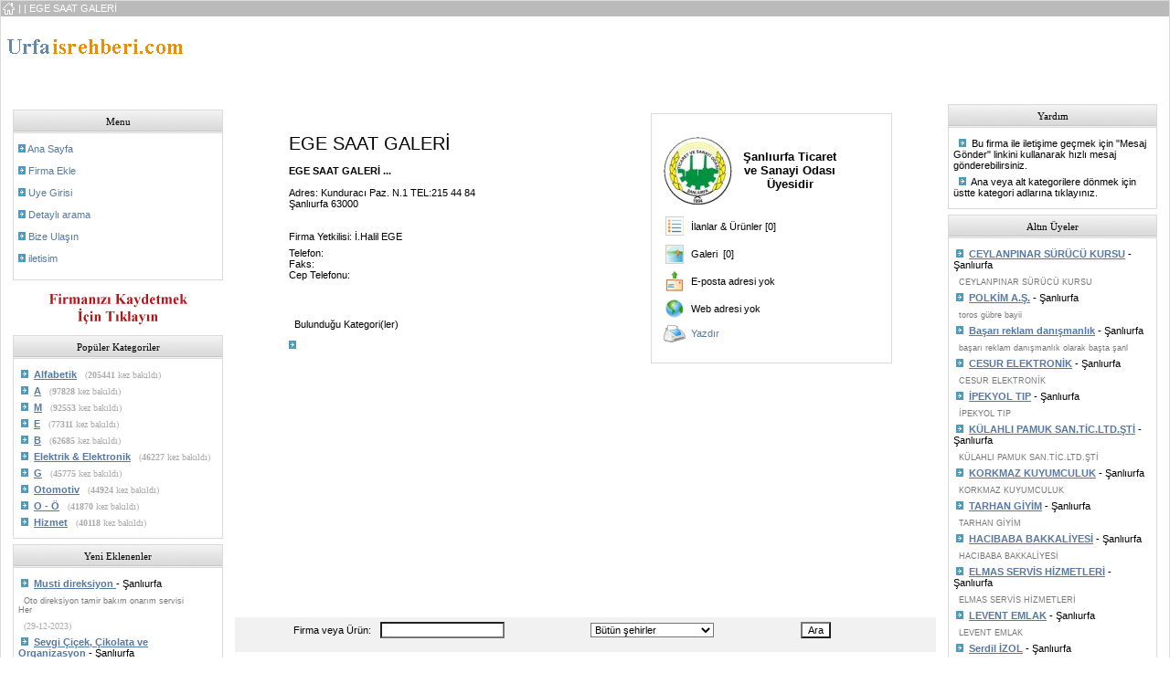

--- FILE ---
content_type: text/html
request_url: http://urfaisrehberi.com/view.php?id=10147&page=&cat=&subcat=&subsubcat=
body_size: 10263
content:
 <head>
<META http-equiv="Content-Type" content="text/html; charset=utf-8">
<META name="author" content="urfaisrehberi.com">
<META name="copyright" CONTENT="Copyright, urfaisrehberi.com. All rights reserved">
<META name="robots" CONTENT="index, follow">
<META name="revisit-after" content="1 days">

  <link rel="stylesheet" href="http://urfaisrehberi.com/template/default/css.css">
  <title>Urfa Firma Rehberi Şanlıurfa İş Rehberi Şanlıurfa Sarı Sayfaları urfa Firmalar Rehberi Şanlıurfa indeksi Şanlıurfa vitrin urfa vitrin</title>

 
  <script type="text/javascript" language="JavaScript">

  function textCounter (field, countfield, maxlimit)

  {

  	if (field.value.length > maxlimit)

  	field.value = field.value.substring(0, maxlimit);

  	else

  	countfield.value = maxlimit - field.value.length;

  }

  function newWindow (mypage,myname,w,h,features)

  {

  	if(screen.width)

  	{

  		var winl = (screen.width-w)/2;
  		var wint = (screen.height-h)/2;

  	}

  	else

  	{

  		winl = 0;wint =0;

  	}

  	if (winl < 0) winl = 0;
  	if (wint < 0) wint = 0;

  	var settings = 'height=' + h + ',';
  	settings += 'width=' + w + ',';
  	settings += 'top=' + wint + ',';
  	settings += 'left=' + winl + ',';
  	settings += features;
  	settings += ' scrollbars=yes ';

  	win = window.open(mypage,myname,settings);

  	win.window.focus();

  }

function checkemail (emailStr) 
{
var checkTLD=1;
var knownDomsPat=/^(com|net|org|edu|int|mil|gov|arpa|biz|aero|name|coop|info|pro|museum)$/;
var emailPat=/^(.+)@(.+)$/;
var specialChars="\\(\\)><@,;:\\\\\\\"\\.\\[\\]";
var validChars="\[^\\s" + specialChars + "\]";
var quotedUser="(\"[^\"]*\")";
var ipDomainPat=/^\[(\d{1,3})\.(\d{1,3})\.(\d{1,3})\.(\d{1,3})\]$/;
var atom=validChars + '+';
var word="(" + atom + "|" + quotedUser + ")";
var userPat=new RegExp("^" + word + "(\\." + word + ")*$");
var domainPat=new RegExp("^" + atom + "(\\." + atom +")*$");
var matchArray=emailStr.match(emailPat);

if (matchArray==null) 
{
alert("Eposta adresi hatalı");
return false;
}
var user=matchArray[1];
var domain=matchArray[2];

for (i=0; i<user.length; i++) {
if (user.charCodeAt(i)>127) {
alert("Eposta adresi hatalı");
return false;
   }
}
for (i=0; i<domain.length; i++) {
if (domain.charCodeAt(i)>127) {
alert("Eposta adresi hatalı");
return false;
   }
}

if (user.match(userPat)==null) 
{
alert("Eposta adresi hatalı");
return false;
}

var IPArray=domain.match(ipDomainPat);
if (IPArray!=null) {

for (var i=1;i<=4;i++) {
if (IPArray[i]>255) {
alert("Eposta adresi hatalı");
return false;
   }
}
return true;
}

var atomPat=new RegExp("^" + atom + "$");
var domArr=domain.split(".");
var len=domArr.length;
for (i=0;i<len;i++) {
if (domArr[i].search(atomPat)==-1) {
alert("Eposta adresi hatalı");
return false;
   }
}

if (checkTLD && domArr[domArr.length-1].length!=2 && 
domArr[domArr.length-1].search(knownDomsPat)==-1) {
alert("Eposta adresi hatalı");
return false;
}

if (len<2) {
alert("Eposta adresi hatalı");
return false;
}

return true;
}

  </script>

 <style type="text/css">
<!--
body {
	margin-left: 0px;
	margin-top: 0px;
}
-->
</style></head>

<body>
<style type="text/css">
<!--
body {
	margin-left: 0px;
	margin-top: 0px;
	margin-right: 0px;
	margin-bottom: 0px;
}
-->
</style>
<script type="text/javascript">

  var _gaq = _gaq || [];
  _gaq.push(['_setAccount', 'UA-26094902-1']);
  _gaq.push(['_trackPageview']);

  (function() {
    var ga = document.createElement('script'); ga.type = 'text/javascript'; ga.async = true;
    ga.src = ('https:' == document.location.protocol ? 'https://ssl' : 'http://www') + '.google-analytics.com/ga.js';
    var s = document.getElementsByTagName('script')[0]; s.parentNode.insertBefore(ga, s);
  })();

</script>

<table width="100%" cellspacing="0" class="bodyborder" cellpadding="0" border="0">
<tr>
   <td valign="top" align="left" width="100%">

   <table width="100%" cellspacing="0" cellpadding="0" border="0">
    <tr>
     <td width="100%" align="left" valign="top">

           <table width="100%" cellspacing="0" cellpadding="2" border="0">
       <tr>
        <td valign="middle" align="center" width=25 bgcolor="#BABABA" height="17">
         <a href="http://urfaisrehberi.com/index.php"><img src="http://urfaisrehberi.com/template/default/images/home.gif" border=0 alt="Urfa Firma Rehberi"></a><br>
        </td>
        <td valign="middle" width="100%" align="left" bgcolor="#BABABA" height="17">
         <!--  $incomingline is a content generated for the status line, don't remove it! -->
         <font color="white"><a href="http://urfaisrehberi.com">
                       <font color="white">
                        <u></u>
                       </font>
                      </a> | <a href="http://urfaisrehberi.com/index.php/-0.html"><font color="white">
                        <u></u></font>
                      </a>  | EGE SAAT GALERİ
                       <br></font>
        </td>
       </tr>
      </table>
<!--
     <table border="0" align="center" cellpadding="0" cellspacing="0">
       <tr>
         <td align="center" valign="top"><div align="right"><img src="http://urfaisrehberi.com/resim.jpg" width="470" height="141"></div></td>
         <td width="1" align="left" valign="top"><div align="left"><img src="http://urfaisrehberi.com/resim-02.jpg" width="1" height="141"></div></td>
         <td align="left" valign="top"><div align="center"><img src="http://urfaisrehberi.com/resim-03.jpg" width="499" height="141"></div></td>
         <td width="10" align="left" valign="top">&nbsp;</td>
       </tr> 
     </table>
	 -->
     <table width="100%" cellspacing="0" cellpadding="0" border="0">
       <tr>
        <td width="22%" height="60" align="left" valign="top">
         <img src="http://urfaisrehberi.com/template/default/images/logo.gif" border="0" alt="Urfa Firma rehberi"><br>        </td>
        <td width="39%" align="center" valign="top">
<script type="text/javascript"><!--
google_ad_client = "ca-pub-2395006883240504";
/* 72890 urfa */
google_ad_slot = "6653756877";
google_ad_width = 728;
google_ad_height = 90;
//-->
</script>
<script type="text/javascript"
src="http://pagead2.googlesyndication.com/pagead/show_ads.js">
</script>
		</td>
<td width="39%" align="right" valign="top"> 
<br> 
        </td> 
       </tr>
      </table>    
 
     </td>
    </tr>

    <tr>
     <td valign="middle" align="left" width="100%" bgcolor="#FFFFFF">

   <table width="100%" cellspacing="0" cellpadding="0" border="0">
    <tr>
     <td valign="top" align="center" width="20%">

    ﻿

 <br />

  <table width=90% cellspacing=0 cellpadding=5 border=0>

   <tr>

    <td class="border2" width="100%" height="25"  background="http://urfaisrehberi.com/template/default/images/cell-background.gif" valign=center align=center>

      <font face=tahoma color=black>Menu</font>

    </td>

  </tr>

  <tr>
 
    <td class="border"  width="100%" align="left" valign="top" bgcolor="#FFFFFF">

     <br />

<img src=http://urfaisrehberi.com/template/default/images/arrow.gif border=0 >
<a href=http://urfaisrehberi.com/index.php> Ana Sayfa </a>           
<br /> <br /> <br />          
<img src=http://urfaisrehberi.com/template/default/images/arrow.gif border=0 >           
<a rel=nofollow href=http://urfaisrehberi.com/reg.php> Firma Ekle </a>           
<br /> <br /> <br />          
<img src=http://urfaisrehberi.com/template/default/images/arrow.gif border=0 > 	  
<a rel=nofollow href=http://urfaisrehberi.com/user.php> Uye Girisi </a>           
<br /> <br /> <br />          
<img src=http://urfaisrehberi.com/template/default/images/arrow.gif border=0 > 	  
<a rel=nofollow href=http://urfaisrehberi.com/search.php> Detaylı arama </a>           
<br /> <br /> <br />          
<img src=http://urfaisrehberi.com/template/default/images/arrow.gif border=0 >          
<a rel=nofollow href=http://urfaisrehberi.com/contact.php> Bize Ulaşın </a>     
<br /> <br /> <br />
<img src=http://urfaisrehberi.com/template/default/images/arrow.gif border=0 >          
<a rel=nofollow href=http://urfaisrehberi.com/iletisim.php> iletisim</a>        
<br /> <br /> <br /> 

    </td>
  </tr>
 </table>



<a rel=nofollow href=http://www.urfaisrehberi.com/reg.php>          
<img src=http://www.urfaisrehberi.com/resim/kayit.gif border=0 ></a>  

    
    

 <br />

  <table width=90% cellspacing=0 cellpadding=5 border=0>

   <tr>

    <td class="border2" width="100%" height="25"  background="http://urfaisrehberi.com/template/default/images/cell-background.gif" valign=center align=center>

      <font face=tahoma color=black>Popüler Kategoriler</font>

    </td>

  </tr>

  <tr>
 
    <td class="border"  width="100%" align="left" valign="top" bgcolor="#FFFFFF">

     <br />

&nbsp;<img src="http://urfaisrehberi.com/template/default/images/arrow.gif" border="0" alt="">&nbsp;<a href="http://urfaisrehberi.com/index.php?category=23">

  <b><u>Alfabetik</u></b></a> &nbsp;&nbsp;<span class=sideboxtext>(<b>205441</b> kez bakıldı)</span><br><br>&nbsp;<img src="http://urfaisrehberi.com/template/default/images/arrow.gif" border="0" alt="">&nbsp;<a href="http://urfaisrehberi.com/index.php?category=30">

  <b><u>A</u></b></a> &nbsp;&nbsp;<span class=sideboxtext>(<b>97828</b> kez bakıldı)</span><br><br>&nbsp;<img src="http://urfaisrehberi.com/template/default/images/arrow.gif" border="0" alt="">&nbsp;<a href="http://urfaisrehberi.com/index.php?category=42">

  <b><u>M</u></b></a> &nbsp;&nbsp;<span class=sideboxtext>(<b>92553</b> kez bakıldı)</span><br><br>&nbsp;<img src="http://urfaisrehberi.com/template/default/images/arrow.gif" border="0" alt="">&nbsp;<a href="http://urfaisrehberi.com/index.php?category=34">

  <b><u>E</u></b></a> &nbsp;&nbsp;<span class=sideboxtext>(<b>77311</b> kez bakıldı)</span><br><br>&nbsp;<img src="http://urfaisrehberi.com/template/default/images/arrow.gif" border="0" alt="">&nbsp;<a href="http://urfaisrehberi.com/index.php?category=31">

  <b><u>B</u></b></a> &nbsp;&nbsp;<span class=sideboxtext>(<b>62685</b> kez bakıldı)</span><br><br>&nbsp;<img src="http://urfaisrehberi.com/template/default/images/arrow.gif" border="0" alt="">&nbsp;<a href="http://urfaisrehberi.com/index.php?category=8">

  <b><u>Elektrik &amp; Elektronik</u></b></a> &nbsp;&nbsp;<span class=sideboxtext>(<b>46227</b> kez bakıldı)</span><br><br>&nbsp;<img src="http://urfaisrehberi.com/template/default/images/arrow.gif" border="0" alt="">&nbsp;<a href="http://urfaisrehberi.com/index.php?category=36">

  <b><u>G</u></b></a> &nbsp;&nbsp;<span class=sideboxtext>(<b>45775</b> kez bakıldı)</span><br><br>&nbsp;<img src="http://urfaisrehberi.com/template/default/images/arrow.gif" border="0" alt="">&nbsp;<a href="http://urfaisrehberi.com/index.php?category=5">

  <b><u>Otomotiv</u></b></a> &nbsp;&nbsp;<span class=sideboxtext>(<b>44924</b> kez bakıldı)</span><br><br>&nbsp;<img src="http://urfaisrehberi.com/template/default/images/arrow.gif" border="0" alt="">&nbsp;<a href="http://urfaisrehberi.com/index.php?category=44">

  <b><u>O - Ö</u></b></a> &nbsp;&nbsp;<span class=sideboxtext>(<b>41870</b> kez bakıldı)</span><br><br>&nbsp;<img src="http://urfaisrehberi.com/template/default/images/arrow.gif" border="0" alt="">&nbsp;<a href="http://urfaisrehberi.com/index.php?category=3">

  <b><u>Hizmet</u></b></a> &nbsp;&nbsp;<span class=sideboxtext>(<b>40118</b> kez bakıldı)</span><br><br>
     </div>

 

    </td>
  </tr>
 </table>


    

 <br />

  <table width=90% cellspacing=0 cellpadding=5 border=0>

   <tr>

    <td class="border2" width="100%" height="25"  background="http://urfaisrehberi.com/template/default/images/cell-background.gif" valign=center align=center>

      <font face=tahoma color=black>Yeni Eklenenler</font>

    </td>

  </tr>

  <tr>
 
    <td class="border"  width="100%" align="left" valign="top" bgcolor="#FFFFFF">

     <br />

&nbsp;<img src="http://urfaisrehberi.com/template/default/images/arrow.gif" border="0" alt="">&nbsp;<a href="http://urfaisrehberi.com/view.php?id=15069&amp;page=&amp;cat=44&amp;subcat=399&amp;subsubcat=0">

  <b><u>Musti direksiyon </u></b></a> - Şanlıurfa <br><br>&nbsp;&nbsp;<span class=boxdescr>Oto direksiyon tamir bakım onarım servisi<br>Her</span> 

  <br><br>&nbsp;&nbsp;<span class=sideboxtext>(29-12-2023)</span><br><br>&nbsp;<img src="http://urfaisrehberi.com/template/default/images/arrow.gif" border="0" alt="">&nbsp;<a href="http://urfaisrehberi.com/view.php?id=15052&amp;page=&amp;cat=23&amp;subcat=154&amp;subsubcat=32">

  <b><u>Sevgi Çiçek, Çikolata ve Organizasyon</u></b></a> - Şanlıurfa <br><br>&nbsp;&nbsp;<span class=boxdescr>Buket, Aranjman, Çelenk, Gelin Arabası Süsleme,</span> 

  <br><br>&nbsp;&nbsp;<span class=sideboxtext>(27-11-2022)</span><br><br>&nbsp;<img src="http://urfaisrehberi.com/template/default/images/arrow.gif" border="0" alt="">&nbsp;<a href="http://urfaisrehberi.com/view.php?id=15050&amp;page=&amp;cat=23&amp;subcat=153&amp;subsubcat=19">

  <b><u>Urfam Teknik Şanlıurfa Beyaz Eşya Teknik Servisi</u></b></a> - Şanlıurfa <br><br>&nbsp;&nbsp;<span class=boxdescr>Şanlıurfa Beyaz Eşya Teknik Servisi, Buzdolabı</span> 

  <br><br>&nbsp;&nbsp;<span class=sideboxtext>(27-11-2022)</span><br><br>&nbsp;<img src="http://urfaisrehberi.com/template/default/images/arrow.gif" border="0" alt="">&nbsp;<a href="http://urfaisrehberi.com/view.php?id=15047&amp;page=&amp;cat=23&amp;subcat=163&amp;subsubcat=128">

  <b><u>Urfa Matbaa</u></b></a> - Şanlıurfa <br><br>&nbsp;&nbsp;<span class=boxdescr>Şanlı Urfa matbaa denildiğinde akla ilk Urfa Ma</span> 

  <br><br>&nbsp;&nbsp;<span class=sideboxtext>(27-11-2022)</span><br><br>&nbsp;<img src="http://urfaisrehberi.com/template/default/images/arrow.gif" border="0" alt="">&nbsp;<a href="http://urfaisrehberi.com/view.php?id=15046&amp;page=&amp;cat=23&amp;subcat=155&amp;subsubcat=41">

  <b><u>maximum çalışma salonu</u></b></a> - Şanlıurfa <br><br>&nbsp;&nbsp;<span class=boxdescr>SINIRSIZ WİFİ KİŞİYE ÖZEL DOLAP VE MASALAR T</span> 

  <br><br>&nbsp;&nbsp;<span class=sideboxtext>(13-10-2022)</span><br><br>&nbsp;<img src="http://urfaisrehberi.com/template/default/images/arrow.gif" border="0" alt="">&nbsp;<a href="http://urfaisrehberi.com/view.php?id=15045&amp;page=&amp;cat=3&amp;subcat=27&amp;subsubcat=0">

  <b><u>ASL Site Yönetimi</u></b></a> - Şanlıurfa <br><br>&nbsp;&nbsp;<span class=boxdescr>Bina Apartman Site Yönetimi Personel Danışmanl�</span> 

  <br><br>&nbsp;&nbsp;<span class=sideboxtext>(29-09-2022)</span><br><br>&nbsp;<img src="http://urfaisrehberi.com/template/default/images/arrow.gif" border="0" alt="">&nbsp;<a href="http://urfaisrehberi.com/view.php?id=15044&amp;page=&amp;cat=46&amp;subcat=432&amp;subsubcat=0">

  <b><u>NS NESA SİGORTA ARACILIK HİZMETLERİ</u></b></a> - Şanlıurfa <br><br>&nbsp;&nbsp;<span class=boxdescr>*TRAFİK *KASKO *İŞYERİ *KONUT *DASK *SAĞLIK *</span> 

  <br><br>&nbsp;&nbsp;<span class=sideboxtext>(29-09-2022)</span><br><br>&nbsp;<img src="http://urfaisrehberi.com/template/default/images/arrow.gif" border="0" alt="">&nbsp;<a href="http://urfaisrehberi.com/view.php?id=15043&amp;page=&amp;cat=23&amp;subcat=158&amp;subsubcat=265">

  <b><u>Sena Güvenlik Teknolojileri</u></b></a> - Şanlıurfa <br><br>&nbsp;&nbsp;<span class=boxdescr>Paradox Alarm sistemleri yetkili bayii ve servisiK</span> 

  <br><br>&nbsp;&nbsp;<span class=sideboxtext>(29-09-2022)</span><br><br>&nbsp;<img src="http://urfaisrehberi.com/template/default/images/arrow.gif" border="0" alt="">&nbsp;<a href="http://urfaisrehberi.com/view.php?id=15042&amp;page=&amp;cat=23&amp;subcat=159&amp;subsubcat=247">

  <b><u>Usta halı yıkama</u></b></a> - Şanlıurfa <br><br>&nbsp;&nbsp;<span class=boxdescr>Halı koltuk yatak baza sandalye yikama</span> 

  <br><br>&nbsp;&nbsp;<span class=sideboxtext>(29-09-2022)</span><br><br>&nbsp;<img src="http://urfaisrehberi.com/template/default/images/arrow.gif" border="0" alt="">&nbsp;<a href="http://urfaisrehberi.com/view.php?id=15038&amp;page=&amp;cat=23&amp;subcat=161&amp;subsubcat=114">

  <b><u>Cindy Beauty &amp; Nail Bar Şanlıurfa Güzellik ve Protez Tırnak Merkezi</u></b></a> - Şanlıurfa <br><br>&nbsp;&nbsp;<span class=boxdescr>Şanlıurfa Cindy Beauty Nail Bar Güzellik ve Pro</span> 

  <br><br>&nbsp;&nbsp;<span class=sideboxtext>(08-07-2022)</span><br><br>&nbsp;<img src="http://urfaisrehberi.com/template/default/images/arrow.gif" border="0" alt="">&nbsp;<a href="http://urfaisrehberi.com/view.php?id=15037&amp;page=&amp;cat=44&amp;subcat=393&amp;subsubcat=0">

  <b><u>Salih oto kurtarıcı </u></b></a> - Şanlıurfa <br><br>&nbsp;&nbsp;<span class=boxdescr>7/24 saat size bir telefon kadar yakınız </span> 

  <br><br>&nbsp;&nbsp;<span class=sideboxtext>(16-06-2022)</span><br><br>&nbsp;<img src="http://urfaisrehberi.com/template/default/images/arrow.gif" border="0" alt="">&nbsp;<a href="http://urfaisrehberi.com/view.php?id=15035&amp;page=&amp;cat=23&amp;subcat=160&amp;subsubcat=94">

  <b><u>Yerden Isıtma Hak Enerji Alttan Isıtma Zemin Isıtma Sistemleri</u></b></a> - istanbul <br><br>&nbsp;&nbsp;<span class=boxdescr>yerden ısıtma , alttan ısıtma zemin ısıtma s</span> 

  <br><br>&nbsp;&nbsp;<span class=sideboxtext>(03-06-2022)</span><br><br>&nbsp;<img src="http://urfaisrehberi.com/template/default/images/arrow.gif" border="0" alt="">&nbsp;<a href="http://urfaisrehberi.com/view.php?id=15034&amp;page=&amp;cat=40&amp;subcat=343&amp;subsubcat=0">

  <b><u>Cevahir Han Restoran</u></b></a> - Şanlıurfa <br><br>&nbsp;&nbsp;<span class=boxdescr>Cevahirhan Restorant <br>Serpme Kahvaltı <br>Öğ</span> 

  <br><br>&nbsp;&nbsp;<span class=sideboxtext>(19-05-2022)</span><br><br>&nbsp;<img src="http://urfaisrehberi.com/template/default/images/arrow.gif" border="0" alt="">&nbsp;<a href="http://urfaisrehberi.com/view.php?id=15032&amp;page=&amp;cat=36&amp;subcat=293&amp;subsubcat=0">

  <b><u>Polsan Kamera ve Güvenlik Sistemleri</u></b></a> - Şanlıurfa <br><br>&nbsp;&nbsp;<span class=boxdescr>Şanlıurfa Kamera ve Güvenlik Sistemleri,<br>Hı</span> 

  <br><br>&nbsp;&nbsp;<span class=sideboxtext>(29-04-2022)</span><br><br>&nbsp;<img src="http://urfaisrehberi.com/template/default/images/arrow.gif" border="0" alt="">&nbsp;<a href="http://urfaisrehberi.com/view.php?id=15030&amp;page=&amp;cat=1&amp;subcat=1&amp;subsubcat=0">

  <b><u>POLSAN GÜVENLİK SİSTEMLERİ</u></b></a> - Şanlıurfa <br><br>&nbsp;&nbsp;<span class=boxdescr>Güvenlik Sistemleri, Kamera Sistemleri, Diyafon S</span> 

  <br><br>&nbsp;&nbsp;<span class=sideboxtext>(09-04-2022)</span><br><br>&nbsp;<img src="http://urfaisrehberi.com/template/default/images/arrow.gif" border="0" alt="">&nbsp;<a href="http://urfaisrehberi.com/view.php?id=15029&amp;page=&amp;cat=23&amp;subcat=155&amp;subsubcat=49">

  <b><u>Günsiad</u></b></a> - Diyarbakır <br><br>&nbsp;&nbsp;<span class=boxdescr>Güneydoğu Sanayici ve İş insanları dernegi</span> 

  <br><br>&nbsp;&nbsp;<span class=sideboxtext>(29-03-2022)</span><br><br>&nbsp;<img src="http://urfaisrehberi.com/template/default/images/arrow.gif" border="0" alt="">&nbsp;<a href="http://urfaisrehberi.com/view.php?id=15026&amp;page=&amp;cat=23&amp;subcat=153&amp;subsubcat=20">

  <b><u>CTR BİSİKLET MOTO TOPRAK</u></b></a> - Şanlıurfa <br><br>&nbsp;&nbsp;<span class=boxdescr>BİSİKLET.MOTOSİKLET.YEDEK PARÇA. AKSESUAR</span> 

  <br><br>&nbsp;&nbsp;<span class=sideboxtext>(12-03-2022)</span><br><br>&nbsp;<img src="http://urfaisrehberi.com/template/default/images/arrow.gif" border="0" alt="">&nbsp;<a href="http://urfaisrehberi.com/view.php?id=15025&amp;page=&amp;cat=23&amp;subcat=156&amp;subsubcat=52">

  <b><u>Silver Güvenlik Sistemleri San. Tic. Ltd. Şti.</u></b></a> - Şanlıurfa <br><br>&nbsp;&nbsp;<span class=boxdescr>Güvenliğiniz için bir araya gelen mükemmel ç�</span> 

  <br><br>&nbsp;&nbsp;<span class=sideboxtext>(28-02-2022)</span><br><br>&nbsp;<img src="http://urfaisrehberi.com/template/default/images/arrow.gif" border="0" alt="">&nbsp;<a href="http://urfaisrehberi.com/view.php?id=15024&amp;page=&amp;cat=23&amp;subcat=161&amp;subsubcat=109">

  <b><u>AKYOL KLİMA -İKLİMSA YETKİLİ BAYİ VE SERVİSİ</u></b></a> - Şanlıurfa <br><br>&nbsp;&nbsp;<span class=boxdescr>Şanlıurfa merkezde 20 yıldır Mitsubishi bayi v</span> 

  <br><br>&nbsp;&nbsp;<span class=sideboxtext>(13-02-2022)</span><br><br>&nbsp;<img src="http://urfaisrehberi.com/template/default/images/arrow.gif" border="0" alt="">&nbsp;<a href="http://urfaisrehberi.com/view.php?id=15022&amp;page=&amp;cat=23&amp;subcat=153&amp;subsubcat=19">

  <b><u>Embedded Software Development</u></b></a> - ankara <br><br>&nbsp;&nbsp;<span class=boxdescr>ICterra is a Software Engineering Company with 200</span> 

  <br><br>&nbsp;&nbsp;<span class=sideboxtext>(13-02-2022)</span><br><br>
     </div>

 

    </td>
  </tr>
 </table>


   <br />

  </td>
  <td valign="top" align="center" width="60%" bgcolor="#FFFFFF">

      <!-- HEADER END -->
 


 <br />



  <table cellspacing="10" cellpadding="10" border="0" width="90%">



    <tr>

     <td align="left" valign="top" width="60%">



      <br /><br />



      <span style="font-size: 20px;">EGE SAAT GALERİ</span>  





	<br />

	<br />

	<br />



      <b>EGE SAAT GALERİ ...</b>



	<br />

	<br />

	<br />



     Adres: Kunduracı Paz. N.1 TEL:215 44 84<br />

      Şanlıurfa  63000<br />

      <br />



       <br />

       <br />

       <br />



      Firma Yetkilisi: İ.Halil EGE<br />



	<br />



      Telefon: <br />

      Faks: <br />

      Cep Telefonu: <br />



	<br />





	<br />



<!--

      Workers: <br />

      Since <br />

      Working hours: <br />

-->



<br />



<br /><br />

<br><br><div align=left>&nbsp;&nbsp;Bulunduğu Kategori(ler)<br><br><br><img src=http://urfaisrehberi.com/template/default/images/arrow.gif> <a href=http://urfaisrehberi.com/index.php?>  </a><br><br></div>

     </td>



 <td align="left" valign="top" class="border">



      <p>&nbsp;
      <table cellspacing=0 cellpadding=3 border=0 width="202">
        <tr> 
          <td valign=center> <img src=http://urfaisrehberi.com/template/default/images/oda.gif> </td>
          <td valign=center> 
            <div align="center"><b><font size="2">Şanlıurfa Ticaret ve Sanayi 
              Odası Üyesidir</font></b></div>
          </td>
        </tr>
      </table>
      <br>
      <table cellspacing=0 cellpadding=3 border=0>

  <tr>

   <td valign=center>

    <img src=http://urfaisrehberi.com/template/default/images/products.gif>

   </td>

   <td valign=center> İlanlar & Ürünler [0]

   </td>

  </tr>

 </table>



 <table cellspacing=0 cellpadding=3 border=0>

  <tr>

   <td valign=center>

    <img src=http://urfaisrehberi.com/template/default/images/images.gif>

   </td>

   <td valign=center> Galeri&nbsp;&nbsp;[0]

   </td>

  </tr>

 </table>



 <table cellspacing=0 cellpadding=3 border=0>

  <tr>

   <td valign=center>

    <img src=http://urfaisrehberi.com/template/default/images/mail.gif>

   </td>

   <td valign=center> E-posta adresi yok

   </td>

  </tr>

 </table>



 <table cellspacing=0 cellpadding=3 border=0>

  <tr>

   <td valign=center>

    <img src=http://urfaisrehberi.com/template/default/images/www.gif>

   </td>

   <td valign=center> Web adresi yok

   </td>

  </tr>

 </table>




 <table cellspacing=0 cellpadding=3 border=0>

  <tr>

   <td valign=center>

    <img src=http://urfaisrehberi.com/template/default/images/print.gif>

   </td>

   <td valign=center>  <a rel=nofollow href="JavaScript:newWindow('http://urfaisrehberi.com/view.php?id=10147&type=print','popup',768,1024,'')">Yazdır</a>

   </td>

  </tr>

 </table>



 



  <br />

 

 



    </td>

   </tr>





  </table> 



 <br />﻿<br>
<script type="text/javascript"><!--
google_ad_client = "pub-2395006883240504";
/* 300x250, oluşturulma 20.12.2009 */
google_ad_slot = "3149207913";
google_ad_width = 300;
google_ad_height = 250;
//-->
</script>
<script type="text/javascript"
src="http://pagead2.googlesyndication.com/pagead/show_ads.js">
</script>
<br>
 <table width="100%" cellspacing="0" cellpadding="0" border="0">
  <tr>
   <td align="center" valign="middle" width="100%" bgcolor="">

 <form name=search action="search-1.php" method="POST">
 <table width="100%" cellspacing="0" cellpadding="5" border="0">
  <tr>
   <td align="right" valign="middle" width="20%" bgcolor="#F1F1F1">
     Firma veya Ürün:

   </td>
   <td valign="middle" align="left" width="30%" bgColor="#F1F1F1">
    <input type="text" name="skey" size="20" maxlength="64">

</td>

<td valign="middle" align="left" width="30%" bgColor="#F1F1F1">
<SELECT NAME="location" style="width:135;">

<OPTION VALUE="ANY">Bütün şehirler<OPTION VALUE="23"> &#187 Çanakkale
<OPTION VALUE="24"> &#187 Çankırı
<OPTION VALUE="25"> &#187 Çorum
<OPTION VALUE="74"> &#187 İçel
<OPTION VALUE="39"> &#187 İsparta
<OPTION VALUE="3"> &#187 Ağrı
<OPTION VALUE="4"> &#187 Adıyaman
<OPTION VALUE="2"> &#187 adana
<OPTION VALUE="5"> &#187 afyon
<OPTION VALUE="6"> &#187 aksaray
<OPTION VALUE="7"> &#187 amasya
<OPTION VALUE="8"> &#187 ankara
<OPTION VALUE="9"> &#187 antalya
<OPTION VALUE="10"> &#187 ardahan
<OPTION VALUE="11"> &#187 artvin
<OPTION VALUE="12"> &#187 Aydın
<OPTION VALUE="80"> &#187 Şırnak
<OPTION VALUE="67"> &#187 Şanlıurfa
<OPTION VALUE="13"> &#187 Balıkesir
<OPTION VALUE="14"> &#187 Bartın
<OPTION VALUE="15"> &#187 batman
<OPTION VALUE="16"> &#187 bayburt
<OPTION VALUE="17"> &#187 bilecik
<OPTION VALUE="18"> &#187 Bingöl
<OPTION VALUE="19"> &#187 bitlis
<OPTION VALUE="20"> &#187 bolu
<OPTION VALUE="21"> &#187 burdur
<OPTION VALUE="22"> &#187 bursa
<OPTION VALUE="26"> &#187 denizli
<OPTION VALUE="27"> &#187 Diyarbakır
<OPTION VALUE="28"> &#187 edirne
<OPTION VALUE="29"> &#187 Elazığ
<OPTION VALUE="30"> &#187 erzincan
<OPTION VALUE="31"> &#187 erzurum
<OPTION VALUE="32"> &#187 Eskişehir
<OPTION VALUE="35"> &#187 Gümüşhane
<OPTION VALUE="33"> &#187 gaziantep
<OPTION VALUE="34"> &#187 giresun
<OPTION VALUE="36"> &#187 hakkari
<OPTION VALUE="37"> &#187 hatay
<OPTION VALUE="38"> &#187 Iğdır
<OPTION VALUE="76"> &#187 istanbul
<OPTION VALUE="77"> &#187 izmir
<OPTION VALUE="84"> &#187 Kıbrıs
<OPTION VALUE="50"> &#187 Kırıkkale
<OPTION VALUE="51"> &#187 Kırşehir
<OPTION VALUE="49"> &#187 Kırklareli
<OPTION VALUE="52"> &#187 Kütahya
<OPTION VALUE="40"> &#187 Kahramanmaraş
<OPTION VALUE="41"> &#187 Karabük
<OPTION VALUE="42"> &#187 karaman
<OPTION VALUE="43"> &#187 kars
<OPTION VALUE="44"> &#187 kastamonu
<OPTION VALUE="45"> &#187 kayseri
<OPTION VALUE="46"> &#187 kilis
<OPTION VALUE="47"> &#187 kocaeli
<OPTION VALUE="48"> &#187 konya
<OPTION VALUE="53"> &#187 malatya
<OPTION VALUE="54"> &#187 manisa
<OPTION VALUE="55"> &#187 mardin
<OPTION VALUE="57"> &#187 Muş
<OPTION VALUE="56"> &#187 Muğla
<OPTION VALUE="58"> &#187 Nevşehir
<OPTION VALUE="59"> &#187 Niğde
<OPTION VALUE="60"> &#187 ordu
<OPTION VALUE="61"> &#187 rize
<OPTION VALUE="62"> &#187 sakarya
<OPTION VALUE="63"> &#187 samsun
<OPTION VALUE="64"> &#187 siirt
<OPTION VALUE="65"> &#187 sinop
<OPTION VALUE="66"> &#187 sivas
<OPTION VALUE="81"> &#187 Tekirdağ
<OPTION VALUE="68"> &#187 tokat
<OPTION VALUE="69"> &#187 trabzon
<OPTION VALUE="70"> &#187 tunceli
<OPTION VALUE="71"> &#187 Uşak
<OPTION VALUE="72"> &#187 van
<OPTION VALUE="82"> &#187 yalova
<OPTION VALUE="83"> &#187 yozgat
<OPTION VALUE="78"> &#187 zonguldak
</SELECT></td>
<td valign="middle" width="20%" align="left" bgcolor="#F1F1F1">
<input type=submit name=submit value=Ara>
</td>
</tr>
</table>

</form>


<form action="search-2.php" method=post>

<table width="100%" cellspacing="0" cellpadding="5" border="0">
<tr>
<td align="right" valign="middle" width="20%" bgcolor="#F1F1F1">

</td><td valign="middle" width="30%" align="left"  bgColor="#F1F1F1">

</td>

</tr>
</table>
</form>


</td>
</tr>
</table>
<br>
<!-- SiteSearch Google -->
<form method="get" action="http://urfaisrehberi.com/firmalar.html" target="_top">
<table border="0" bgcolor="#ffffff">
<tr><td nowrap="nowrap" valign="top" align="left" height="32">

</td>
<td nowrap="nowrap">
<input type="hidden" name="domains" value="urfaisrehberi.com"></input>
<label for="sbi" style="display: none">Arama terimlerinizi girin</label>
<input type="text" name="q" size="31" maxlength="255" value="" id="sbi"></input>
<label for="sbb" style="display: none">Arama formu gönder</label>
<input type="submit" name="sa" value="Google Arama" id="sbb"></input>
</td></tr>
<tr>
<td>&nbsp;</td>
<td nowrap="nowrap">
<table>
<tr>
<td>
<input type="radio" name="sitesearch" value="" id="ss0"></input>
<label for="ss0" title="Web'de Ara"><font size="-1" color="#000000">Web</font></label></td>
<td>
<input type="radio" name="sitesearch" value="urfaisrehberi.com" checked id="ss1"></input>
<label for="ss1" title="Ara urfaisrehberi.com"><font size="-1" color="#000000">urfaisrehberi.com</font></label></td>
</tr>
</table>
<input type="hidden" name="client" value="pub-2395006883240504"></input>
<input type="hidden" name="forid" value="1"></input>
<input type="hidden" name="channel" value="3016842899"></input>
<input type="hidden" name="ie" value="ISO-8859-9"></input>
<input type="hidden" name="oe" value="ISO-8859-9"></input>
<input type="hidden" name="cof" value="GALT:#008000;GL:1;DIV:#336699;VLC:663399;AH:center;BGC:FFFFFF;LBGC:336699;ALC:0000FF;LC:0000FF;T:000000;GFNT:0000FF;GIMP:0000FF;FORID:11"></input>
<input type="hidden" name="hl" value="tr"></input>
</td></tr></table>
</form>
<!-- SiteSearch Google -->
       <!-- FOOTER -->

       </td>
       <td valign="top" align="center" width="20%">

	

 <br />

  <table width=90% cellspacing=0 cellpadding=5 border=0>

   <tr>

    <td class="border2" width="100%" height="25"  background="http://urfaisrehberi.com/template/default/images/cell-background.gif" valign=center align=center>

      <font face=tahoma color=black>Yardım</font>

    </td>

  </tr>

  <tr>
 
    <td class="border"  width="100%" align="left" valign="top" bgcolor="#FFFFFF">

     <br />


&nbsp;&nbsp;<img src="http://urfaisrehberi.com/template/default/images/arrow.gif" border="0" alt="">&nbsp;&nbsp;Bu firma ile iletişime geçmek için &quot;Mesaj Gönder&quot; linkini kullanarak hızlı mesaj gönderebilirsiniz.<br><br>
&nbsp;&nbsp;<img src="http://urfaisrehberi.com/template/default/images/arrow.gif" border="0" alt="">&nbsp;&nbsp;Ana veya alt kategorilere dönmek için üstte kategori adlarına tıklayınız.<br><br>

 

    </td>
  </tr>
 </table>


	
	

 <br />

  <table width=90% cellspacing=0 cellpadding=5 border=0>

   <tr>

    <td class="border2" width="100%" height="25"  background="http://urfaisrehberi.com/template/default/images/cell-background.gif" valign=center align=center>

      <font face=tahoma color=black>Altın Üyeler</font>

    </td>

  </tr>

  <tr>
 
    <td class="border"  width="100%" align="left" valign="top" bgcolor="#FFFFFF">

     <br />

&nbsp;<img src="http://urfaisrehberi.com/template/default/images/arrow.gif" border="0" alt="">&nbsp;<a href="http://urfaisrehberi.com/view.php?id=10740&amp;page=&amp;cat=&amp;subcat=&amp;subsubcat=">

  <b><u>CEYLANPINAR SÜRÜCÜ KURSU</u></b></a> - Şanlıurfa <br><br>&nbsp;&nbsp;<span class=boxdescr>CEYLANPINAR SÜRÜCÜ KURSU</span> 

  <br><br>&nbsp;<img src="http://urfaisrehberi.com/template/default/images/arrow.gif" border="0" alt="">&nbsp;<a href="http://urfaisrehberi.com/view.php?id=441&amp;page=&amp;cat=23&amp;subcat=167&amp;subsubcat=208">

  <b><u>POLKİM A.Ş.</u></b></a> - Şanlıurfa <br><br>&nbsp;&nbsp;<span class=boxdescr>toros gübre bayii</span> 

  <br><br>&nbsp;<img src="http://urfaisrehberi.com/template/default/images/arrow.gif" border="0" alt="">&nbsp;<a href="http://urfaisrehberi.com/view.php?id=14521&amp;page=&amp;cat=23&amp;subcat=165&amp;subsubcat=178">

  <b><u>Başarı reklam danışmanlık</u></b></a> - Şanlıurfa <br><br>&nbsp;&nbsp;<span class=boxdescr>başarı reklam danışmanlık olarak başta şanl</span> 

  <br><br>&nbsp;<img src="http://urfaisrehberi.com/template/default/images/arrow.gif" border="0" alt="">&nbsp;<a href="http://urfaisrehberi.com/view.php?id=5592&amp;page=&amp;cat=&amp;subcat=&amp;subsubcat=">

  <b><u>CESUR ELEKTRONİK</u></b></a> - Şanlıurfa <br><br>&nbsp;&nbsp;<span class=boxdescr>CESUR ELEKTRONİK</span> 

  <br><br>&nbsp;<img src="http://urfaisrehberi.com/template/default/images/arrow.gif" border="0" alt="">&nbsp;<a href="http://urfaisrehberi.com/view.php?id=9833&amp;page=&amp;cat=&amp;subcat=&amp;subsubcat=">

  <b><u>İPEKYOL TIP</u></b></a> - Şanlıurfa <br><br>&nbsp;&nbsp;<span class=boxdescr>İPEKYOL TIP</span> 

  <br><br>&nbsp;<img src="http://urfaisrehberi.com/template/default/images/arrow.gif" border="0" alt="">&nbsp;<a href="http://urfaisrehberi.com/view.php?id=11054&amp;page=&amp;cat=&amp;subcat=&amp;subsubcat=">

  <b><u>KÜLAHLI PAMUK SAN.TİC.LTD.ŞTİ</u></b></a> - Şanlıurfa <br><br>&nbsp;&nbsp;<span class=boxdescr>KÜLAHLI PAMUK SAN.TİC.LTD.ŞTİ</span> 

  <br><br>&nbsp;<img src="http://urfaisrehberi.com/template/default/images/arrow.gif" border="0" alt="">&nbsp;<a href="http://urfaisrehberi.com/view.php?id=8050&amp;page=&amp;cat=&amp;subcat=&amp;subsubcat=">

  <b><u>KORKMAZ KUYUMCULUK</u></b></a> - Şanlıurfa <br><br>&nbsp;&nbsp;<span class=boxdescr>KORKMAZ KUYUMCULUK</span> 

  <br><br>&nbsp;<img src="http://urfaisrehberi.com/template/default/images/arrow.gif" border="0" alt="">&nbsp;<a href="http://urfaisrehberi.com/view.php?id=6557&amp;page=&amp;cat=&amp;subcat=&amp;subsubcat=">

  <b><u>TARHAN GİYİM</u></b></a> - Şanlıurfa <br><br>&nbsp;&nbsp;<span class=boxdescr>TARHAN GİYİM</span> 

  <br><br>&nbsp;<img src="http://urfaisrehberi.com/template/default/images/arrow.gif" border="0" alt="">&nbsp;<a href="http://urfaisrehberi.com/view.php?id=3813&amp;page=&amp;cat=&amp;subcat=&amp;subsubcat=">

  <b><u>HACIBABA BAKKALİYESİ</u></b></a> - Şanlıurfa <br><br>&nbsp;&nbsp;<span class=boxdescr>HACIBABA BAKKALİYESİ</span> 

  <br><br>&nbsp;<img src="http://urfaisrehberi.com/template/default/images/arrow.gif" border="0" alt="">&nbsp;<a href="http://urfaisrehberi.com/view.php?id=7531&amp;page=&amp;cat=&amp;subcat=&amp;subsubcat=">

  <b><u>ELMAS SERVİS HİZMETLERİ</u></b></a> - Şanlıurfa <br><br>&nbsp;&nbsp;<span class=boxdescr>ELMAS SERVİS HİZMETLERİ</span> 

  <br><br>&nbsp;<img src="http://urfaisrehberi.com/template/default/images/arrow.gif" border="0" alt="">&nbsp;<a href="http://urfaisrehberi.com/view.php?id=5780&amp;page=&amp;cat=&amp;subcat=&amp;subsubcat=">

  <b><u>LEVENT EMLAK</u></b></a> - Şanlıurfa <br><br>&nbsp;&nbsp;<span class=boxdescr>LEVENT EMLAK</span> 

  <br><br>&nbsp;<img src="http://urfaisrehberi.com/template/default/images/arrow.gif" border="0" alt="">&nbsp;<a href="http://urfaisrehberi.com/view.php?id=3470&amp;page=&amp;cat=&amp;subcat=&amp;subsubcat=">

  <b><u>Serdil İZOL</u></b></a> - Şanlıurfa <br><br>&nbsp;&nbsp;<span class=boxdescr>Serdil İZOL</span> 

  <br><br>&nbsp;<img src="http://urfaisrehberi.com/template/default/images/arrow.gif" border="0" alt="">&nbsp;<a href="http://urfaisrehberi.com/view.php?id=1801&amp;page=&amp;cat=23&amp;subcat=156&amp;subsubcat=58">

  <b><u>Başkent alarm kamera sistemelri</u></b></a> - Şanlıurfa <br><br>&nbsp;&nbsp;<span class=boxdescr>GÜVENLİK KAMERA SİSTEMLERİ ALARM SATIŞ MONTAJ</span> 

  <br><br>&nbsp;<img src="http://urfaisrehberi.com/template/default/images/arrow.gif" border="0" alt="">&nbsp;<a href="http://urfaisrehberi.com/view.php?id=7378&amp;page=&amp;cat=&amp;subcat=&amp;subsubcat=">

  <b><u>YILDIZ İNTERNET CAFE</u></b></a> - Şanlıurfa <br><br>&nbsp;&nbsp;<span class=boxdescr>YILDIZ İNTERNET CAFE</span> 

  <br><br>&nbsp;<img src="http://urfaisrehberi.com/template/default/images/arrow.gif" border="0" alt="">&nbsp;<a href="http://urfaisrehberi.com/view.php?id=2013&amp;page=&amp;cat=23&amp;subcat=160&amp;subsubcat=172">

  <b><u>ASOS İNTERNET CAFE</u></b></a> - Şanlıurfa <br><br>&nbsp;&nbsp;<span class=boxdescr>KALİTE, EğLENCE, RAHATLIK, GÜLER YÜZ HEPSİ AS</span> 

  <br><br>&nbsp;<img src="http://urfaisrehberi.com/template/default/images/arrow.gif" border="0" alt="">&nbsp;<a href="http://urfaisrehberi.com/view.php?id=5229&amp;page=&amp;cat=&amp;subcat=&amp;subsubcat=">

  <b><u>ŞEBNEM ECZANESİ</u></b></a> - Şanlıurfa <br><br>&nbsp;&nbsp;<span class=boxdescr>ŞEBNEM ECZANESİ</span> 

  <br><br>&nbsp;<img src="http://urfaisrehberi.com/template/default/images/arrow.gif" border="0" alt="">&nbsp;<a href="http://urfaisrehberi.com/view.php?id=11147&amp;page=&amp;cat=&amp;subcat=&amp;subsubcat=">

  <b><u>ALTIMAY İLETİŞİM</u></b></a> - Şanlıurfa <br><br>&nbsp;&nbsp;<span class=boxdescr>ALTIMAY İLETİŞİM</span> 

  <br><br>&nbsp;<img src="http://urfaisrehberi.com/template/default/images/arrow.gif" border="0" alt="">&nbsp;<a href="http://urfaisrehberi.com/view.php?id=7832&amp;page=&amp;cat=&amp;subcat=&amp;subsubcat=">

  <b><u>KARDELEN BAYAN KUAFÖRÜ</u></b></a> - Şanlıurfa <br><br>&nbsp;&nbsp;<span class=boxdescr>KARDELEN BAYAN KUAFÖRÜ</span> 

  <br><br>&nbsp;<img src="http://urfaisrehberi.com/template/default/images/arrow.gif" border="0" alt="">&nbsp;<a href="http://urfaisrehberi.com/view.php?id=13075&amp;page=&amp;cat=23&amp;subcat=156&amp;subsubcat=59">

  <b><u>BADILLI EMLAK DİVANYOLU</u></b></a> - Şanlıurfa <br><br>&nbsp;&nbsp;<span class=boxdescr>BADILLI EMLAK FARKINI SİZDE YAŞAYIN</span> 

  <br><br>&nbsp;<img src="http://urfaisrehberi.com/template/default/images/arrow.gif" border="0" alt="">&nbsp;<a href="http://urfaisrehberi.com/view.php?id=11153&amp;page=&amp;cat=&amp;subcat=&amp;subsubcat=">

  <b><u>ASMİN ELEKTRONİK LTD.ŞTİ</u></b></a> - Şanlıurfa <br><br>&nbsp;&nbsp;<span class=boxdescr>ASMİN ELEKTRONİK LTD.ŞTİ</span> 

  <br><br>
     </div>

 

    </td>
  </tr>
 </table>


        

 <br />

  <table width=90% cellspacing=0 cellpadding=5 border=0>

   <tr>

    <td class="border2" width="100%" height="25"  background="http://urfaisrehberi.com/template/default/images/cell-background.gif" valign=center align=center>

      <font face=tahoma color=black>En Begenilen Firmalar</font>

    </td>

  </tr>

  <tr>
 
    <td class="border"  width="100%" align="left" valign="top" bgcolor="#FFFFFF">

     <br />

&nbsp;<img src="http://urfaisrehberi.com/template/default/images/arrow.gif" border="0" alt="">&nbsp;<a href="http://urfaisrehberi.com/view.php?id=643&amp;page=&amp;cat=23&amp;subcat=155&amp;subsubcat=35">

  <b><u>IŞIKLAR ŞANLIURFA MERKEZ ARÇELİK BEKO YETKİLİ SERVİSİ</u></b></a> - Şanlıurfa <br><br>&nbsp;&nbsp;<span class=boxdescr>ARÇELİK BEKO ALTUS BEYAZ EŞYA VE ELEKTRONİK YE</span> 

  <br><br>&nbsp;&nbsp;<span class=sideboxtext>(<b>74654</b> kez bakıldı Eklenme tarihi 0-0-26.02.2007)</span><br><br>&nbsp;<img src="http://urfaisrehberi.com/template/default/images/arrow.gif" border="0" alt="">&nbsp;<a href="http://urfaisrehberi.com/view.php?id=7547&amp;page=&amp;cat=&amp;subcat=&amp;subsubcat=">

  <b><u>KURYE NET</u></b></a> - Şanlıurfa <br><br>&nbsp;&nbsp;<span class=boxdescr>KURYE NET</span> 

  <br><br>&nbsp;&nbsp;<span class=sideboxtext>(<b>46764</b> kez bakıldı Eklenme tarihi 0-0-10.05.2009)</span><br><br>&nbsp;<img src="http://urfaisrehberi.com/template/default/images/arrow.gif" border="0" alt="">&nbsp;<a href="http://urfaisrehberi.com/view.php?id=13225&amp;page=&amp;cat=23&amp;subcat=156&amp;subsubcat=57">

  <b><u>ŞANLIURFA SAMSUNG SERVİSİ</u></b></a> - Şanlıurfa <br><br>&nbsp;&nbsp;<span class=boxdescr>SAMSUNG</span> 

  <br><br>&nbsp;&nbsp;<span class=sideboxtext>(<b>43786</b> kez bakıldı Eklenme tarihi 27-03-2012)</span><br><br>&nbsp;<img src="http://urfaisrehberi.com/template/default/images/arrow.gif" border="0" alt="">&nbsp;<a href="http://urfaisrehberi.com/view.php?id=357&amp;page=&amp;cat=23&amp;subcat=164&amp;subsubcat=161">

  <b><u>PRESTİJ OYUNCAK</u></b></a> - Şanlıurfa <br><br>&nbsp;&nbsp;<span class=boxdescr>prestij oyuncakte binlerce çeŞit oyuncağı topt</span> 

  <br><br>&nbsp;&nbsp;<span class=sideboxtext>(<b>42721</b> kez bakıldı Eklenme tarihi 0-0-24.07.2006)</span><br><br>&nbsp;<img src="http://urfaisrehberi.com/template/default/images/arrow.gif" border="0" alt="">&nbsp;<a href="http://urfaisrehberi.com/view.php?id=12288&amp;page=&amp;cat=41&amp;subcat=351&amp;subsubcat=0">

  <b><u>KOÇOĞLU İSKENDER &amp; DÖNER</u></b></a> - Şanlıurfa <br><br>&nbsp;&nbsp;<span class=boxdescr>SİPARİŞ TELEFON : 316 00 34 </span> 

  <br><br>&nbsp;&nbsp;<span class=sideboxtext>(<b>38221</b> kez bakıldı Eklenme tarihi 17-07-2009)</span><br><br>&nbsp;<img src="http://urfaisrehberi.com/template/default/images/arrow.gif" border="0" alt="">&nbsp;<a href="http://urfaisrehberi.com/view.php?id=401&amp;page=&amp;cat=23&amp;subcat=161&amp;subsubcat=118">

  <b><u>ALTINBAŞ İMAMOğLU KUYUMCULUK</u></b></a> - Şanlıurfa <br><br>&nbsp;&nbsp;<span class=boxdescr>ALTINBAŞ İMAMOğLU KUYUMCULUK yeni magazasıyla </span> 

  <br><br>&nbsp;&nbsp;<span class=sideboxtext>(<b>37164</b> kez bakıldı Eklenme tarihi 0-0-18.08.2006)</span><br><br>&nbsp;<img src="http://urfaisrehberi.com/template/default/images/arrow.gif" border="0" alt="">&nbsp;<a href="http://urfaisrehberi.com/view.php?id=13446&amp;page=&amp;cat=45&amp;subcat=413&amp;subsubcat=0">

  <b><u>MİROGLU PLUS KARAKÖPRÜ</u></b></a> - Şanlıurfa <br><br>&nbsp;&nbsp;<span class=boxdescr>YENİ YERİMİZLE HİZMETİNİZDEYİZ.</span> 

  <br><br>&nbsp;&nbsp;<span class=sideboxtext>(<b>35617</b> kez bakıldı Eklenme tarihi 24-02-2013)</span><br><br>&nbsp;<img src="http://urfaisrehberi.com/template/default/images/arrow.gif" border="0" alt="">&nbsp;<a href="http://urfaisrehberi.com/view.php?id=131&amp;page=&amp;cat=37&amp;subcat=297&amp;subsubcat=0">

  <b><u>ÇAKMAK HALI YIKAMA TEMİZLİK HİZMETLERİ LTD. ŞTİ.</u></b></a> - Şanlıurfa <br><br>&nbsp;&nbsp;<span class=boxdescr>Her Türlü Halı, Kilim, Yorgan, Battaniye ve Kol</span> 

  <br><br>&nbsp;&nbsp;<span class=sideboxtext>(<b>34722</b> kez bakıldı Eklenme tarihi 0-0-05.04.2006)</span><br><br>&nbsp;<img src="http://urfaisrehberi.com/template/default/images/arrow.gif" border="0" alt="">&nbsp;<a href="http://urfaisrehberi.com/view.php?id=612&amp;page=&amp;cat=14&amp;subcat=119&amp;subsubcat=0">

  <b><u>Şanlıurfa Rent a Car, Şanlıurfa Oto Kiralama</u></b></a> - Şanlıurfa <br><br>&nbsp;&nbsp;<span class=boxdescr>Şanlıurfa (4143155666-5322565216</span> 

  <br><br>&nbsp;&nbsp;<span class=sideboxtext>(<b>34226</b> kez bakıldı Eklenme tarihi 0-0-16.02.2007)</span><br><br>&nbsp;<img src="http://urfaisrehberi.com/template/default/images/arrow.gif" border="0" alt="">&nbsp;<a href="http://urfaisrehberi.com/view.php?id=245&amp;page=&amp;cat=44&amp;subcat=405&amp;subsubcat=0">

  <b><u>TORU TOYS</u></b></a> - Şanlıurfa <br><br>&nbsp;&nbsp;<span class=boxdescr>Toru Toys Oyuncak Dünyası, Toptan ve Parekende O</span> 

  <br><br>&nbsp;&nbsp;<span class=sideboxtext>(<b>33795</b> kez bakıldı Eklenme tarihi 0-0-11.05.2006)</span><br><br>&nbsp;<img src="http://urfaisrehberi.com/template/default/images/arrow.gif" border="0" alt="">&nbsp;<a href="http://urfaisrehberi.com/view.php?id=12299&amp;page=&amp;cat=45&amp;subcat=413&amp;subsubcat=0">

  <b><u>DİVAN PASTANESİ</u></b></a> - Şanlıurfa  

  <br><br>&nbsp;&nbsp;<span class=sideboxtext>(<b>32922</b> kez bakıldı Eklenme tarihi 20-07-2009)</span><br><br>&nbsp;<img src="http://urfaisrehberi.com/template/default/images/arrow.gif" border="0" alt="">&nbsp;<a href="http://urfaisrehberi.com/view.php?id=12238&amp;page=&amp;cat=44&amp;subcat=401&amp;subsubcat=0">

  <b><u>HONDA PLAZA CANBEYLİ</u></b></a> - Şanlıurfa <br><br>&nbsp;&nbsp;<span class=boxdescr>HONDA YETKİLİ SATICISI...</span> 

  <br><br>&nbsp;&nbsp;<span class=sideboxtext>(<b>32431</b> kez bakıldı Eklenme tarihi 29-06-2009)</span><br><br>&nbsp;<img src="http://urfaisrehberi.com/template/default/images/arrow.gif" border="0" alt="">&nbsp;<a href="http://urfaisrehberi.com/view.php?id=1628&amp;page=&amp;cat=23&amp;subcat=158&amp;subsubcat=74">

  <b><u>KANÇUL TURİZM</u></b></a> - Şanlıurfa <br><br>&nbsp;&nbsp;<span class=boxdescr>KANÇUL TURİZM MUHAMMET DÖNMEZLER</span> 

  <br><br>&nbsp;&nbsp;<span class=sideboxtext>(<b>31897</b> kez bakıldı Eklenme tarihi 0-0-22.04.2008)</span><br><br>&nbsp;<img src="http://urfaisrehberi.com/template/default/images/arrow.gif" border="0" alt="">&nbsp;<a href="http://urfaisrehberi.com/view.php?id=12292&amp;page=&amp;cat=45&amp;subcat=413&amp;subsubcat=0">

  <b><u>ALDO PASTANESİ</u></b></a> - Şanlıurfa <br><br>&nbsp;&nbsp;<span class=boxdescr>MERKEZ : Y.Şehir Cad. Delta Apt. altı<br>ŞUBE :</span> 

  <br><br>&nbsp;&nbsp;<span class=sideboxtext>(<b>31876</b> kez bakıldı Eklenme tarihi 18-07-2009)</span><br><br>&nbsp;<img src="http://urfaisrehberi.com/template/default/images/arrow.gif" border="0" alt="">&nbsp;<a href="http://urfaisrehberi.com/view.php?id=406&amp;page=&amp;cat=1&amp;subcat=2&amp;subsubcat=0">

  <b><u>KUBAT GRUP</u></b></a> - Şanlıurfa <br><br>&nbsp;&nbsp;<span class=boxdescr>Cep Telefonu ve Aksesuarları, Bilgisayar ve Sarf </span> 

  <br><br>&nbsp;&nbsp;<span class=sideboxtext>(<b>31620</b> kez bakıldı Eklenme tarihi 0-0-25.08.2006)</span><br><br>&nbsp;<img src="http://urfaisrehberi.com/template/default/images/arrow.gif" border="0" alt="">&nbsp;<a href="http://urfaisrehberi.com/view.php?id=263&amp;page=&amp;cat=40&amp;subcat=328&amp;subsubcat=0">

  <b><u>KLAY MÜZİK MARKET</u></b></a> - Şanlıurfa <br><br>&nbsp;&nbsp;<span class=boxdescr>&quot;BÜYÜK BEğENİ İLE İZLEDİğİNİZ HATTA</span> 

  <br><br>&nbsp;&nbsp;<span class=sideboxtext>(<b>31052</b> kez bakıldı Eklenme tarihi 0-0-15.05.2006)</span><br><br>&nbsp;<img src="http://urfaisrehberi.com/template/default/images/arrow.gif" border="0" alt="">&nbsp;<a href="http://urfaisrehberi.com/view.php?id=8346&amp;page=&amp;cat=40&amp;subcat=343&amp;subsubcat=0">

  <b><u>YILDIZ SARAYI KONUK EVİ</u></b></a> - Şanlıurfa <br><br>&nbsp;&nbsp;<span class=boxdescr>YILDIZ SARAYI KONAK<br></span> 

  <br><br>&nbsp;&nbsp;<span class=sideboxtext>(<b>30620</b> kez bakıldı Eklenme tarihi 0-0-10.05.2009)</span><br><br>&nbsp;<img src="http://urfaisrehberi.com/template/default/images/arrow.gif" border="0" alt="">&nbsp;<a href="http://urfaisrehberi.com/view.php?id=174&amp;page=&amp;cat=45&amp;subcat=416&amp;subsubcat=0">

  <b><u>BUHARA PEN</u></b></a> - Şanlıurfa <br><br>&nbsp;&nbsp;<span class=boxdescr>Buhara Pen Pvc Kapı, Pencere Sistemleri, <br>Şan</span> 

  <br><br>&nbsp;&nbsp;<span class=sideboxtext>(<b>30298</b> kez bakıldı Eklenme tarihi 0-0-19.04.2006)</span><br><br>&nbsp;<img src="http://urfaisrehberi.com/template/default/images/arrow.gif" border="0" alt="">&nbsp;<a href="http://urfaisrehberi.com/view.php?id=708&amp;page=&amp;cat=23&amp;subcat=153&amp;subsubcat=262">

  <b><u>COŞANDAL ARÇELİK</u></b></a> - Şanlıurfa <br><br>&nbsp;&nbsp;<span class=boxdescr> BEYAZ EŞYA ... DOğRU ÜRÜN DOğRU ADRES...arç</span> 

  <br><br>&nbsp;&nbsp;<span class=sideboxtext>(<b>30132</b> kez bakıldı Eklenme tarihi 0-0-21.03.2007)</span><br><br>&nbsp;<img src="http://urfaisrehberi.com/template/default/images/arrow.gif" border="0" alt="">&nbsp;<a href="http://urfaisrehberi.com/view.php?id=1106&amp;page=&amp;cat=23&amp;subcat=161&amp;subsubcat=118">

  <b><u>Özge Kuyumcu</u></b></a> - Şanlıurfa <br><br>&nbsp;&nbsp;<span class=boxdescr>14 ayar set, urfa iŞi kırmızı taŞlı kordon g</span> 

  <br><br>&nbsp;&nbsp;<span class=sideboxtext>(<b>29420</b> kez bakıldı Eklenme tarihi 0-0-07.08.2007)</span><br><br>
     </div>

 

    </td>
  </tr>
 </table>


        <br />

       </td>
      </tr>
     </table>

        <br />
        <br />

     </td>
    </tr>

    <tr>
     <td width="100%" height="1" bgcolor=#DADADA>
      <img src="http://urfaisrehberi.com/template/default/images/pixel.gif" alt=""><br>
     </td>
    </tr>

    <tr>
     <td colspan=3 width="100%" >

  <div align=center>

   <br /> 

  
     Urfa Firma Rehberi www.urfaisrehberi.com Her Hakki Saklidir<br> 
     Soru, Sorun, Adres degisikligi, Hatali kayit ve Onerileriniz icin <a href="mailto:info@urfaisrehberi.com">info@urfaisrehberi.com</a> <br>adresine eposta yollayabilir, <br>
     yada <a rel="nofollow" href="http://www.urfaisrehberi.com/contact.php">iletisim</a> formunu kullanabilirsiniz..

   <br /> 
 <a target="_blank" href="http://www.turkiyeilan.com">Bedava ilan Sitesi</a>  |<a target="_blank" href="http://www.turkiyerehberi.gen.tr">Türkiye Firma Rehberi</a> | <a target="_blank" href="http://www.bursarehberi.gen.tr">Bursa Firma Rehberi</a>  |  <a target="_blank" href="http://www.guide34.com">istanbul Firma Rehberi</a>     <br />    <br />    <br /> 
  </div>

   </td> 
  </tr>
 </table>
 </body>
</html>


--- FILE ---
content_type: text/html; charset=utf-8
request_url: https://www.google.com/recaptcha/api2/aframe
body_size: 260
content:
<!DOCTYPE HTML><html><head><meta http-equiv="content-type" content="text/html; charset=UTF-8"></head><body><script nonce="YPKgdzmVYd4yQjDOkqaFrQ">/** Anti-fraud and anti-abuse applications only. See google.com/recaptcha */ try{var clients={'sodar':'https://pagead2.googlesyndication.com/pagead/sodar?'};window.addEventListener("message",function(a){try{if(a.source===window.parent){var b=JSON.parse(a.data);var c=clients[b['id']];if(c){var d=document.createElement('img');d.src=c+b['params']+'&rc='+(localStorage.getItem("rc::a")?sessionStorage.getItem("rc::b"):"");window.document.body.appendChild(d);sessionStorage.setItem("rc::e",parseInt(sessionStorage.getItem("rc::e")||0)+1);localStorage.setItem("rc::h",'1770036514820');}}}catch(b){}});window.parent.postMessage("_grecaptcha_ready", "*");}catch(b){}</script></body></html>